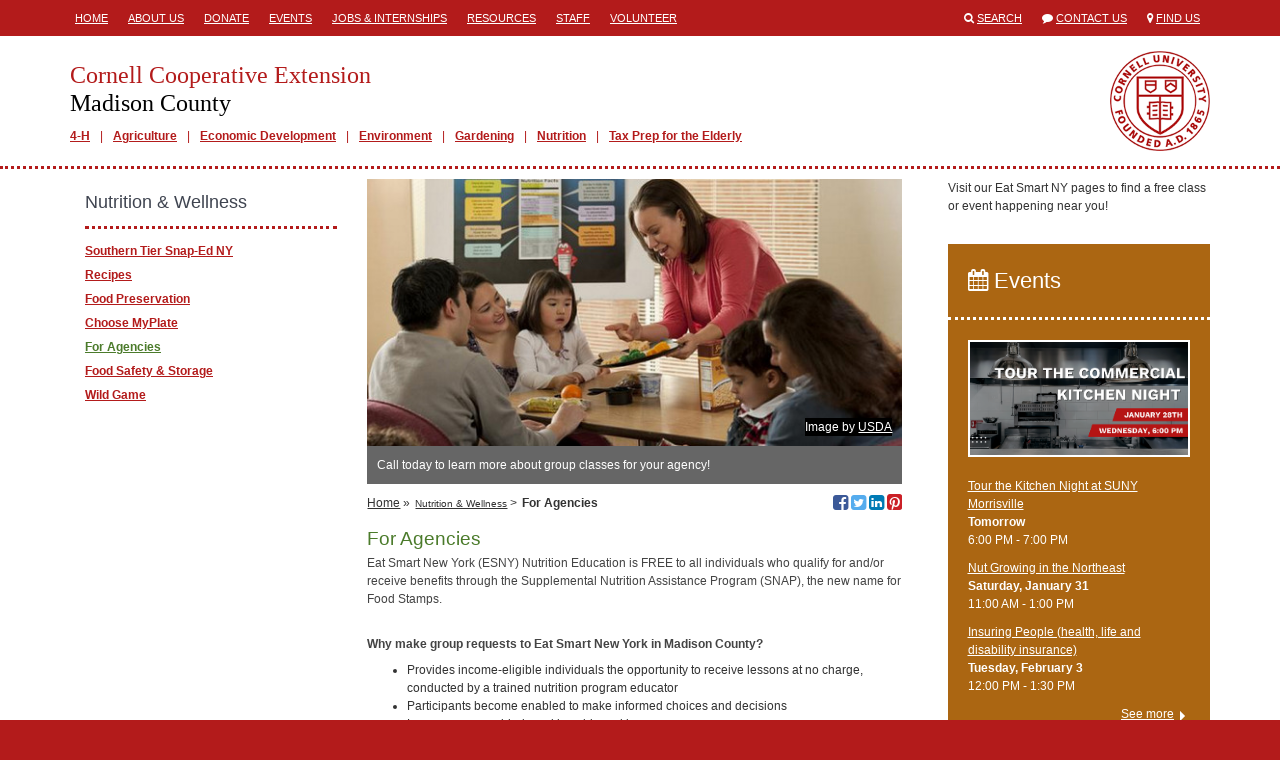

--- FILE ---
content_type: text/html; charset=utf-8
request_url: https://ccemadison.org/nutrition-wellness/for-agencies
body_size: 20665
content:
<!DOCTYPE html>
<html lang="en">
<head>
  <title>Cornell Cooperative Extension  | For Agencies</title>
  <link href="/assets/site-28c74289b8e28d085d9caf54e48c6bf1.css" media="all" rel="stylesheet" />
  <meta content="authenticity_token" name="csrf-param" />
<meta content="lH8Apl5fNTE4ui6/pQwxQmeCAJDwytAEuR64bbdXNsE=" name="csrf-token" />
  <link rel="shortcut icon" href="/images/favicon.ico" type="image/x-icon" />
  <meta property="og:site_name" content="Cornell Cooperative Extension" />
  <meta property="og:type" content="article" />
  <meta property="fb:app_id" content="538612972987416" />
  <meta http-equiv="X-UA-Compatible" content="IE=edge">
  <meta name="viewport" content="width=device-width, initial-scale=1.0, minimal-ui" />
  <!--[if lt IE 9]>
    <script src="https://oss.maxcdn.com/libs/html5shiv/3.7.0/html5shiv.js"></script>
    <script src="https://oss.maxcdn.com/libs/respond.js/1.4.2/respond.min.js"></script>
  <![endif]-->
    <meta name="id" content="pages/1146" />
  <meta property="og:title" content="For Agencies" />
  <meta property="og:url" content="http://ccemadison.org/nutrition-wellness/for-agencies"/>
  <meta property="og:description" content="Information related to food assistance for agencies. " />
    <meta property="og:image" content="https://s3.amazonaws.com/assets.cce.cornell.edu/slides/1393/image/sized/snap-small-group-nutrition-class.jpg" />
  <meta name="description" content="Information related to food assistance for agencies. " />
    <meta name="publish_date" content="Tue, 28 Apr 2020 11:27:44 EDT" />

</head>
<body class="table-formatting">



<div class="mobile-header visible-sm visible-xs">
  <div class="container">
    <div class="row">
      <div class="col-xs-1">
        <span>
          <i class="fa fa-align-justify"></i>
        </span>
      </div>
      <div class="col-xs-11">
        <a href="/">
          <h1>Cornell Cooperative Extension</h1>
          <h2>Madison County</h2>
        </a>
      </div>
    </div>
  </div>
</div>
  <div class="mobile-mainmenu" style="display:none;">
    <div class="container">
      <div class="row">
        <div class="col-xs-12">
          <ul>
          <li class="depth1">
            <a class="" href="/4-h-youth" target="_self">4-H</a>
          </li>
          <li class="depth1">
            <a class="" href="/agriculture" target="_self">Agriculture</a>
          </li>
          <li class="depth1">
            <a class="" href="/agriculture/ag-economic-development" target="_self">Economic Development</a>
          </li>
          <li class="depth1">
            <a class="" href="/environment" target="_self">Environment</a>
          </li>
          <li class="depth1">
            <a class="" href="/gardening" target="_self">Gardening</a>
          </li>
          <li class="depth1">
            <a class="" href="/nutrition-wellness" target="_self">Nutrition</a>
          </li>
          <li class="depth1">
            <a class="" href="http://madison.cce.cornell.edu/administration/tax-preparation-for-the-elderly" target="_self">Tax Prep for the Elderly</a>
          </li>
</ul>        </div>
      </div>
    </div>
  </div>

  <div class="header hidden-sm hidden-xs">
    <div class="container">
      <div class="row">
        <div class="col-md-8">
           <div class="headermenu">
            <ul>
          <li class="depth1">
            <a class="" href="/" target="_self">Home</a>
          </li>
          <li class="depth1">
            <a class="" href="/about-us" target="_self">About Us</a>
          </li>
          <li class="depth1">
            <a class="" href="/donate" target="_self">Donate</a>
          </li>
          <li class="depth1">
            <a class="" href="/events" target="_self">Events</a>
          </li>
          <li class="depth1">
            <a class="" href="/jobs-internships" target="_self">Jobs &amp; Internships</a>
          </li>
          <li class="depth1">
            <a class="" href="/resources" target="_self">Resources</a>
          </li>
          <li class="depth1">
            <a class="" href="/staff" target="_self">Staff</a>
          </li>
          <li class="depth1">
            <a class="" href="/volunteer" target="_self">Volunteer</a>
          </li>
</ul>          </div>
        </div>
        <div class="col-md-4">
          <ul class="engagemenu">
            <li><span class="fa fa-search"></span> <a href="/search">Search</a></li>
            <li><span class="fa fa-comment"></span> <a href="/contact">Contact Us</a></li>
            <li><span class="fa fa-map-marker"></span> <a href="/map">Find Us</a></li>
          </ul>
        </div>
      </div>
    </div>
  </div>

<div class="site" id="pages-show">

  <div class="banner hidden-sm hidden-xs">
    <div class="container">
      <div class="row">
        <div class="col-md-12">
          <div class="branding">
            <a href="/" class="title">
              <h1>Cornell Cooperative Extension</h1>
              <h2>Madison County</h2>
            </a>
              <div class="mainmenu">
                <ul>
          <li class="depth1">
            <a class="" href="/4-h-youth" target="_self">4-H</a>
          </li>
          <li class="depth1">
            <a class="" href="/agriculture" target="_self">Agriculture</a>
          </li>
          <li class="depth1">
            <a class="" href="/agriculture/ag-economic-development" target="_self">Economic Development</a>
          </li>
          <li class="depth1">
            <a class="" href="/environment" target="_self">Environment</a>
          </li>
          <li class="depth1">
            <a class="" href="/gardening" target="_self">Gardening</a>
          </li>
          <li class="depth1">
            <a class="" href="/nutrition-wellness" target="_self">Nutrition</a>
          </li>
          <li class="depth1">
            <a class="" href="http://madison.cce.cornell.edu/administration/tax-preparation-for-the-elderly" target="_self">Tax Prep for the Elderly</a>
          </li>
</ul>              </div>
          </div>
        </div>
      </div>
    </div>
  </div>

  <div class="main">


    <div class="container">

      






      <div class="row">


          <div class="col-md-9">


            <div class="content col-md-8 col-md-push-4">

              
      <div class="slide">
    <div class="frame">
      <div class="image">
        <img alt="Small group nutrition class" src="https://s3.amazonaws.com/assets.cce.cornell.edu/slides/1393/image/sized/snap-small-group-nutrition-class.jpg?1402328891" />
      </div>
        <div class="attribution">
          Image by <a href="http://snap.nal.usda.gov/small-group-nutrition-education-class" target="_blank">USDA</a>
        </div>
    </div>
    <div class="caption">
        <p>Call today to learn more about group classes for your agency!</p>
    </div>
  </div>



  <div class="navigation">

    <div class="breadcrumbs">
      <ul>
          <li><a href="/">Home</a> &raquo;</li>
              <li><a class="small" href="/nutrition-wellness">Nutrition &amp; Wellness</a> &gt;</li>
        <li><span>For Agencies</span></li>
      </ul>
    </div>

    <div class="social">
  <!--<a href="http://www.facebook.com/sharer/sharer.php?u=http%3A%2F%2Fccemadison.org%2Fnutrition-wellness%2Ffor-agencies" target="_blank" title="Share via Email"><span class="fa fa-envelope-square"></span></a>-->
  <a href="http://www.facebook.com/sharer/sharer.php?u=http%3A%2F%2Fccemadison.org%2Fnutrition-wellness%2Ffor-agencies" target="_blank" title="Share on Facebook"><span class="fa fa-facebook-square"></span><span class="icon-title">Share on Facebook</span></a>
  <a href="https://twitter.com/share?url=http%3A%2F%2Fccemadison.org%2Fnutrition-wellness%2Ffor-agencies" target="_blank" title="Share on Twitter"><span class="fa fa-twitter-square"></span><span class="icon-title">Share on Twitter</span></a>
  <a href="http://www.linkedin.com/shareArticle?mini=true&url=http%3A%2F%2Fccemadison.org%2Fnutrition-wellness%2Ffor-agencies&title=For+Agencies" target="_blank" title="Share on LinkedIn"><span class="fa fa-linkedin-square"></span><span class="icon-title">Share on LinkedIn</span></a>
    <a href="http://www.pinterest.com/pin/create/button/?url=http%3A%2F%2Fccemadison.org%2Fnutrition-wellness%2Ffor-agencies&media=https://s3.amazonaws.com/assets.cce.cornell.edu/slides/1393/image/sized/snap-small-group-nutrition-class.jpg?1402328891&description=For+Agencies" target="_blank" title="Share on Pinterest"><span class="fa fa-pinterest-square"></span><span class="icon-title">Share on Pinterest></span></a>
</div>


  </div>


  <h1>For Agencies</h1>
  
  <!DOCTYPE html PUBLIC "-//W3C//DTD HTML 4.0 Transitional//EN" "http://www.w3.org/TR/REC-html40/loose.dtd">
<html><body>
<p>Eat Smart New York (ESNY) Nutrition Education is FREE to all individuals who qualify for and/or receive benefits through the Supplemental Nutrition Assistance Program (SNAP), the new name for Food Stamps.</p>
<p><br>
<strong>Why make group requests to Eat Smart New York in Madison County?</strong></p>
<ul>
<li>
Provides income-eligible individuals the opportunity to receive lessons at no charge, conducted by a trained nutrition program educator</li>
<li>Participants become enabled to make informed choices and decisions</li>
<li>Lessons are provided weekly or bi-weekly</li>
<li>
Adult Programs</li>
<li>
Group Series of Lessons (six lessons with nutrition program educators at your location or in a community setting).</li>
</ul>
<p><strong>Adult Programs</strong></p>
<p><strong>Group Series of Lessons</strong> <em>(six lessons with nutrition program educators at your location or in a community setting).</em></p>
<p>Participants learn about nutrition, meal planning, healthy food shopping on a budget, cooking and food safety, weight control and physical activity, and much more. The program is based on increasing positive health behaviors. Key messages of the program include:</p>
<ul>
	<li>Eat fruits and vegetables, whole grains, and nonfat or low-fat milk or milk products every day.</li>	<li>Be physically active every day as part of a healthy lifestyle.</li>	<li>Balance calories eaten from foods and beverages with calories used when being physically active.</li>
</ul>
<p><strong></strong></p>
<p><br><strong>One–time Programs for Groups </strong><em>(45-60 minute session for a group organized by your agency)</em></p>
<p><strong>Program Topics:</strong></p>
<ul>
	<li>Using MyPlate to help plan healthy meals</li>	<li>Reading a Nutrition Label to make healthier choices</li>	<li>Eating Well for Less (Saving Food Dollars)</li>	<li>Keeping Food Safe</li>	<li>Making Healthy Choices and Modifying Recipes (amount of fat, sugar, and sodium in food)</li>	<li>Feeding Young Children</li>
</ul>
<p><strong>How to request a program:</strong></p>
<ul>
<li>  Email a request to Debbie SeGuin at dmv5@cornell.edu or </li>
<li>
	Call CCE at (315) 684-3001 and ask to make a referral to the Eat Smart NY program.</li>
</ul>
</body></html>




                
  

  <p class="last-updated">Last updated January  6, 2023</p>


            </div>

              <div class="sidebar left-sidebar col-md-4 col-md-pull-8">
                    <div class="block sidemenu">
  <div class="block-header">
    <h2>Nutrition &amp; Wellness</h2>
  </div>
  <div class="block-body">
    <ul>
          <li class="depth1">
            <a class="" href="/nutrition-wellness/southern-tier-snap-ed-ny" target="_self">Southern Tier Snap-Ed NY</a>
          </li>
          <li class="depth1">
            <a class="" href="/nutrition-wellness/recipes" target="_self">Recipes</a>
          </li>
          <li class="depth1">
            <a class="" href="/nutrition-wellness/food-preservation" target="_self">Food Preservation</a>
          </li>
          <li class="depth1">
            <a class="" href="/nutrition-wellness/myplate" target="_self">Choose MyPlate</a>
          </li>
          <li class="depth1">
            <a class="selected" href="/nutrition-wellness/for-agencies" target="_self">For Agencies</a>
          </li>
          <li class="depth1">
            <a class="" href="/food-nutrition/food-safety-storage" target="_self">Food Safety &amp; Storage</a>
          </li>
          <li class="depth1">
            <a class="" href="/nutrition-wellness/wild-game" target="_self">Wild Game</a>
          </li>
</ul>  </div>
</div>


              </div>

          </div>

            <div class="sidebar right-sidebar col-md-3">
                  <div class="block block-custom ">
    <div class="block-body">
      <!DOCTYPE html PUBLIC "-//W3C//DTD HTML 4.0 Transitional//EN" "http://www.w3.org/TR/REC-html40/loose.dtd">
<html><body><p>Visit our Eat Smart NY pages to find a free class or event happening near you!</p></body></html>

    </div>
  </div>

    <div class="block events-block">
  <div class="block-header">
    <h2><a href="/events"><span class="fa fa-calendar"></span> Events</a></h2>
  </div>
  <div class="block-body">
      <ul>
            <a href="/events/2026/01/28/tour-the-kitchen-night-at-suny-morrisville" title="Tour the Kitchen Night at SUNY Morrisville"><img alt="kitchen banner" src="https://s3.amazonaws.com/assets.cce.cornell.edu/slides/110383/image/sized/07.10.png?1765820365" /></a>
          <li>
            <a href="/events/2026/01/28/tour-the-kitchen-night-at-suny-morrisville">Tour the Kitchen Night at SUNY Morrisville</a><br />
            <strong>
                Tomorrow
            </strong><br />
             6:00 PM -  7:00 PM
          </li>
          <li>
            <a href="/events/2026/01/31/nut-growing-in-the-northeast">Nut Growing in the Northeast</a><br />
            <strong>
                Saturday, January 31
            </strong><br />
            11:00 AM -  1:00 PM
          </li>
          <li>
            <a href="/events/2026/02/03/insuring-people-health-life-and-disability-insurance">Insuring People (health, life and disability insurance)</a><br />
            <strong>
                Tuesday, February  3
            </strong><br />
            12:00 PM -  1:30 PM
          </li>
      </ul>
      <p style="text-align:right;"><a class="more" href="/events">See more</a></p>
  </div>
</div>

  
  

            </div>


      </div>

    </div>

  </div>

</div>

<div class="translate hidden-sm hidden-xs">
  <div class="container">
    <div class="row">
      <div class="col-md-12">
        Translate this page?
        <div id="google_translate_element"></div>
      </div>
    </div>
  </div>
</div>

<div class="footer hidden-sm hidden-xs">
  <div class="container">
    <div class="row">
      <div class="col-md-6">
        <h1>Cornell Cooperative Extension<br />
        Madison County</h1>
        <p>
            CCE Madison Office & Ag Center<br />100 Eaton Street<br />PO Box 1209<br />Morrisville, New York 13408<br />
            TEL: <a href="tel://3156843001">(315) 684-3001</a><br />
              FAX: (315) 684-9290<br />
            <a href="mailto:madison@cornell.edu">madison@cornell.edu</a><br />
            8:00am-4:00pm
        </p>
        <ul class="social">
            <li><a href="https://www.facebook.com/ccemadison" target="_blank"><span class="fa fa-stack"><span class="fa fa-square fa-stack-2x fa-inverse"></span><span class="fa fa-facebook fa-stack-1x"></span></span><span class="icon-title">Visit our Facebook</span></a></li>
            <li><a href="https://www.youtube.com/channel/UC7-lHVBGerXSZ4zAXQrimhw" target="_blank"><span class="fa fa-stack"><span class="fa fa-square fa-stack-2x fa-inverse"></span><span class="fa fa-youtube fa-stack-1x"></span></span><span class="icon-title">Visit our YouTube</span></a></li>
            <li><a href="https://www.instagram.com/ccemadisoncounty/" target="_blank"><span class="fa fa-stack"><span class="fa fa-square fa-stack-2x fa-inverse"></span><span class="fa fa-instagram fa-stack-1x"></span></span><span class="icon-title">Visit our Instagram</span></a></li>
            <li><a href="https://www.linkedin.com/company/ccemadison/" target="_blank"><span class="fa fa-stack"><span class="fa fa-square fa-stack-2x fa-inverse"></span><span class="fa fa-linkedin fa-stack-1x"></span></span><span class="icon-title">Visit our LinkedIn</span></a></li>
        </ul>
      </div>
      <div class="col-md-3">
        <p>
	<a href="http://madisoncountycce.org/administration">Administration</a><br>
	<a href="/agriculture" style="background-color: rgb(255, 255, 255);">Agriculture</a><br>
	<a href="/environment">Environment</a><br>
	<a href="/gardening">Gardening</a><br>
	<a href="/nutrition-wellness">Nutrition & Wellness</a><br>
	<a href="/4-h-youth">4-H Youth</a></p>      </div>
      <div class="col-md-3">
        <p><a href="/">HOME</a><br><a href="/about-us">About Us</a><br><a href="/donate">Donate</a><br><a href="/events">Events</a><br><a href="/jobs">Jobs</a><br><a href="/resources">Resources</a><br><a href="/staff">Staff</a><br><a href="/volunteer">Volunteer</a></p>      </div>
    </div>
    <div class="col-md-8 col-md-offset-2">
      <p>If you have a disability and are having trouble accessing information on this website or need materials in an alternate format, contact <a href="mailto:madison@cornell.edu">madison@cornell.edu</a> for assistance.</p>
      <p><a class="signin" href="/signin">&copy;</a> Copyright 2026. All Rights Reserved.</p>
    </div>
  </div>
</div>


<div class="mobile-footer visible-sm visible-xs">
  <div class="mobile-footer-slide" style="display:none;">
    <ul>
          <li class="depth1">
            <a class="" href="/about-us" target="_self">About Us</a>
          </li>
          <li class="depth1">
            <a class="" href="/donate" target="_self">Donate</a>
          </li>
          <li class="depth1">
            <a class="" href="/jobs-internships" target="_self">Jobs &amp; Internships</a>
          </li>
          <li class="depth1">
            <a class="" href="/resources" target="_self">Resources</a>
          </li>
          <li class="depth1">
            <a class="" href="/volunteer" target="_self">Volunteer</a>
          </li>
</ul>  </div>
  <ul class="mobile-footer-tray">
        <li><a href="tel:(315) 6843001"><span class="fa fa-phone"></span> CALL</a></li>
    <li><a href="/contact"><span class="fa fa-envelope"></span> CONTACT</a></li>
    <li><a href="/events"><span class="fa fa-calendar"></span> EVENTS</a></li>
    <li><a href="/map"><span class="fa fa-map-marker"></span> FIND US</a></li>
    <li><a href="/search"><span class="fa fa-search"></span> SEARCH</a></li>
    <li><a href="/staff"><span class="fa fa-user"></span> STAFF</a></li>
    <li>
      <div>
        <span class="fa fa-chevron-up"></span>
        MORE
      </div>
    </li>
  </ul>
</div>

<script async src="https://www.googletagmanager.com/gtag/js?id=G-SF2XW91JGR"></script>
<script>
  window.dataLayer = window.dataLayer || [];
  function gtag(){dataLayer.push(arguments);}
  gtag('js', new Date());
  gtag('config', 'G-SF2XW91JGR');
</script>

<script>
  (function(i,s,o,g,r,a,m){i['GoogleAnalyticsObject']=r;i[r]=i[r]||function(){
  (i[r].q=i[r].q||[]).push(arguments)},i[r].l=1*new Date();a=s.createElement(o),
  m=s.getElementsByTagName(o)[0];a.async=1;a.src=g;m.parentNode.insertBefore(a,m)
  })(window,document,'script','//www.google-analytics.com/analytics.js','ga');

  ga('create', 'UA-45631482-12', 'ccemadison.org');
  ga('send', 'pageview');
</script>

<script type="text/javascript" async=1>
//(function(p,l,o,w,i,n,g){if(!p[i]){p.GlobalSnowplowNamespace=p.GlobalSnowplowNamespace||[]; p.GlobalSnowplowNamespace.push(i);p[i]=function(){(p[i].q=p[i].q||[]).push(arguments) };p[i].q=p[i].q||[];n=l.createElement(o);g=l.getElementsByTagName(o)[0];n.async=1; n.src=w;g.parentNode.insertBefore(n,g)}}(window,document,"script","https://analytics.mahaplatform.com/js/mt.js","snowplow"));
//snowplow('newTracker', 'mt', 'https://analytics.mahaplatform.com', {
//  appId: 'ccecms',
//  postPath: '/mt/collect',
//  cookieSameSite: 'Lax'
//})
//snowplow('trackPageView');
</script>




<script src="/assets/site-f40d35dec74fe81eb703b5d728d53e95.js"></script>




<script type="text/javascript">
  function googleTranslateElementInit() {
    new google.translate.TranslateElement({pageLanguage: 'en', layout: google.translate.TranslateElement.InlineLayout.SIMPLE, autoDisplay: false}, 'google_translate_element');
  }
</script><script type="text/javascript" src="//translate.google.com/translate_a/element.js?cb=googleTranslateElementInit"></script>


</body>
</html>


--- FILE ---
content_type: text/plain
request_url: https://www.google-analytics.com/j/collect?v=1&_v=j102&a=404042909&t=pageview&_s=1&dl=https%3A%2F%2Fccemadison.org%2Fnutrition-wellness%2Ffor-agencies&ul=en-us%40posix&dt=Cornell%20Cooperative%20Extension%20%7C%20For%20Agencies&sr=1280x720&vp=1280x720&_u=IADAAAABAAAAACAAI~&jid=130542047&gjid=479992838&cid=652914589.1769490166&tid=UA-45631482-12&_gid=2017072004.1769490166&_r=1&_slc=1&z=617234735
body_size: -564
content:
2,cG-WH8M7ED3D0